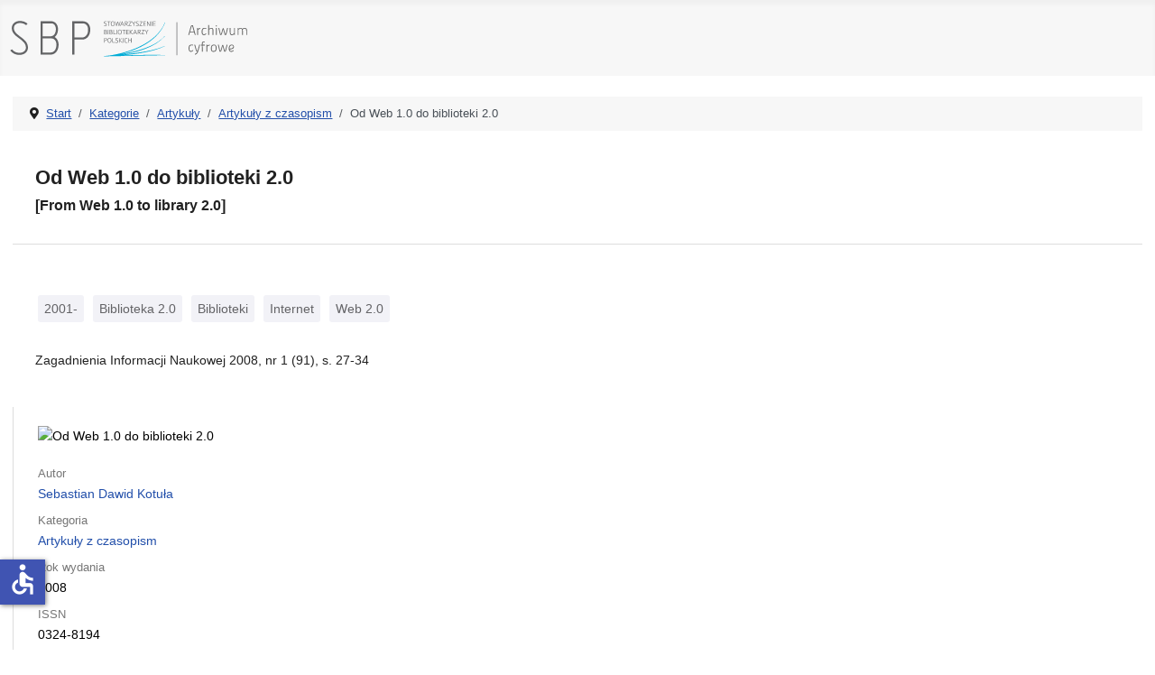

--- FILE ---
content_type: text/html; charset=utf-8
request_url: https://ac.sbp.pl/index.php/kategorie/artykuly/artykuly-z-czasopism/od-web-1-0-do-biblioteki-2-0
body_size: 4201
content:
<!DOCTYPE html>
<html lang="pl-pl" dir="ltr">
<head>
    <meta charset="utf-8">
	<meta name="author" content="JM">
	<meta name="viewport" content="width=device-width, initial-scale=1">
	<meta name="generator" content="Joomla! - Open Source Content Management">
	<title>Kategorie - Artykuły z czasopism - Od Web 1.0 do biblioteki 2.0</title>
	<link href="/media/system/images/joomla-favicon.svg" rel="icon" type="image/svg+xml">
	<link href="/media/system/images/favicon.ico" rel="alternate icon" type="image/vnd.microsoft.icon">
	<link href="/media/system/images/joomla-favicon-pinned.svg" rel="mask-icon" color="#000">

    <link href="/media/system/css/joomla-fontawesome.min.css?5114e59049555eed39be3e7bc5fb03d9" rel="lazy-stylesheet" /><noscript><link href="/media/system/css/joomla-fontawesome.min.css?5114e59049555eed39be3e7bc5fb03d9" rel="stylesheet" /></noscript>
	<link href="/media/templates/site/cassiopeia/css/template.min.css?5114e59049555eed39be3e7bc5fb03d9" rel="stylesheet" />
	<link href="/media/templates/site/cassiopeia/css/global/colors_standard.min.css?5114e59049555eed39be3e7bc5fb03d9" rel="stylesheet" />
	<link href="/media/templates/site/cassiopeia/css/vendor/joomla-custom-elements/joomla-alert.min.css?0.2.0" rel="stylesheet" />
	<link href="/media/templates/site/cassiopeia/css/user.css?5114e59049555eed39be3e7bc5fb03d9" rel="stylesheet" />
	<link href="/components/com_abook/assets/css/style.css" rel="stylesheet" />
	<style>:root {
		--hue: 214;
		--template-bg-light: #f0f4fb;
		--template-text-dark: #495057;
		--template-text-light: #ffffff;
		--template-link-color: var(--link-color);
		--template-special-color: #001B4C;
		
	}</style>

    <script src="/media/mod_menu/js/menu-es5.min.js?5114e59049555eed39be3e7bc5fb03d9" nomodule defer></script>
	<script type="application/json" class="joomla-script-options new">{"joomla.jtext":{"ERROR":"B\u0142\u0105d","MESSAGE":"Wiadomo\u015b\u0107","NOTICE":"Uwaga","WARNING":"Ostrze\u017cenie","JCLOSE":"Zamknij","JOK":"OK","JOPEN":"Otw\u00f3rz","JLIB_FORM_CONTAINS_INVALID_FIELDS":"Nie mo\u017cna przes\u0142a\u0107 formularza, poniewa\u017c brakuje w nim wymaganych danych. <br> Popraw zaznaczone pola i spr\u00f3buj ponownie.","JLIB_FORM_FIELD_REQUIRED_VALUE":"Wype\u0142nij to pole","JLIB_FORM_FIELD_REQUIRED_CHECK":"Musi by\u0107 wybrana jedna z opcji","JLIB_FORM_FIELD_INVALID_VALUE":"Ta warto\u015b\u0107 jest nieprawid\u0142owa"},"system.paths":{"root":"","rootFull":"https:\/\/ac.sbp.pl\/","base":"","baseFull":"https:\/\/ac.sbp.pl\/"},"csrf.token":"73e8683d83fc985e7808bf280005de3a","system.keepalive":{"interval":840000,"uri":"\/index.php\/component\/ajax\/?format=json"},"accessibility-options":{"labels":{"menuTitle":"Ustawienia dost\u0119pno\u015bci","increaseText":"Zwi\u0119ksz rozmiar tekstu","decreaseText":"Zmniejsz rozmiar tekstu","increaseTextSpacing":"Zwi\u0119ksz odst\u0119py w tek\u015bcie","decreaseTextSpacing":"Zmniejsz odst\u0119py w tek\u015bcie","invertColors":"Odwr\u00f3\u0107 kolory","grayHues":"Szare odcienie","underlineLinks":"Podkre\u015blaj \u0142\u0105cza","bigCursor":"Du\u017cy kursor","readingGuide":"Przewodnik czytania","textToSpeech":"Tekst na mow\u0119","speechToText":"Mowa na tekst","resetTitle":"Wyczy\u015b\u0107","closeTitle":"Zamknij"},"icon":{"position":{"left":{"size":"0","units":"px"}},"useEmojis":false},"hotkeys":{"enabled":true,"helpTitles":true},"textToSpeechLang":["pl-PL"],"speechToTextLang":["pl-PL"]}}</script>
	<script src="/media/system/js/core.min.js?37ffe4186289eba9c5df81bea44080aff77b9684"></script>
	<script src="/media/templates/site/cassiopeia/js/template.min.js?5114e59049555eed39be3e7bc5fb03d9" defer></script>
	<script src="/media/system/js/keepalive-es5.min.js?4eac3f5b0c42a860f0f438ed1bea8b0bdddb3804" defer nomodule></script>
	<script src="/media/system/js/messages-es5.min.js?c29829fd2432533d05b15b771f86c6637708bd9d" nomodule defer></script>
	<script src="/media/system/js/fields/validate.min.js?16f3d8b4bad90666d11636743950e1c4fade735f" defer></script>
	<script src="/media/system/js/keepalive.min.js?9f10654c2f49ca104ca0449def6eec3f06bd19c0" type="module"></script>
	<script src="/media/system/js/messages.min.js?7f7aa28ac8e8d42145850e8b45b3bc82ff9a6411" type="module"></script>
	<script src="/media/vendor/accessibility/js/accessibility.min.js?3.0.17" defer></script>
	<script type="application/ld+json">{"@context":"https:\/\/schema.org","@type":"BreadcrumbList","itemListElement":[{"@type":"ListItem","position":1,"item":{"@id":"https:\/\/ac.sbp.pl\/index.php","name":"Start"}},{"@type":"ListItem","position":2,"item":{"@id":"https:\/\/ac.sbp.pl\/index.php\/kategorie","name":"Kategorie"}},{"@type":"ListItem","position":3,"item":{"@id":"https:\/\/ac.sbp.pl\/index.php\/kategorie\/artykuly","name":"Artykuły"}},{"@type":"ListItem","position":4,"item":{"@id":"https:\/\/ac.sbp.pl\/index.php\/kategorie\/artykuly\/artykuly-z-czasopism","name":"Artykuły z czasopism"}},{"@type":"ListItem","position":5,"item":{"name":"Od Web 1.0 do biblioteki 2.0"}}]}</script>
	<script type="module">window.addEventListener("load", function() {new Accessibility(Joomla.getOptions("accessibility-options") || {});});</script>

</head>

<body class="site com_abook wrapper-static view-book no-layout no-task itemid-104 has-sidebar-right">
    <header class="header container-header full-width">

        
        
                    <div class="grid-child">
                <div class="navbar-brand">
                    <a class="brand-logo" href="/">
                        <img loading="eager" decoding="async" src="https://ac.sbp.pl/images/sbp_ac.svg" alt="Stowarzyszenie Bibliotekarzy Polskich - Archiwum cyfrowe" width="335" height="60">                    </a>
                                    </div>
            </div>
        
            </header>

    <div class="site-grid">
        
        
        
        
        <div class="grid-child container-component">
            <nav class="mod-breadcrumbs__wrapper" aria-label="Breadcrumbs">
    <ol class="mod-breadcrumbs breadcrumb px-3 py-2">
                    <li class="mod-breadcrumbs__divider float-start">
                <span class="divider icon-location icon-fw" aria-hidden="true"></span>
            </li>
        
        <li class="mod-breadcrumbs__item breadcrumb-item"><a href="/index.php" class="pathway"><span>Start</span></a></li><li class="mod-breadcrumbs__item breadcrumb-item"><a href="/index.php/kategorie" class="pathway"><span>Kategorie</span></a></li><li class="mod-breadcrumbs__item breadcrumb-item"><a href="/index.php/kategorie/artykuly" class="pathway"><span>Artykuły</span></a></li><li class="mod-breadcrumbs__item breadcrumb-item"><a href="/index.php/kategorie/artykuly/artykuly-z-czasopism" class="pathway"><span>Artykuły z czasopism</span></a></li><li class="mod-breadcrumbs__item breadcrumb-item active"><span>Od Web 1.0 do biblioteki 2.0</span></li>    </ol>
    </nav>

            
            <div id="system-message-container" aria-live="polite"></div>

            <main>
            
<div class="com-content-article item-page" itemscope="" itemtype="https://schema.org/Article">

<div class="container">
  <div class="row">
    <div class="col-sm-12 all">

	<meta itemprop="inLanguage" content="pl-PL">
	
		<div class="page-header">
		<h1 class="book_title" itemprop="headline">Od Web 1.0 do biblioteki 2.0</h1>
		<h2 class="book_title">[From Web 1.0 to library 2.0]</h2>
		</div>
		
	</div>
  </div>

  <div class="row">
    <div class="col-sm-9 main">

			        	<div class="row-fluid">
                	<div class="tags">
																					<span class="tag-1444 tag-list0">
					<a href="/index.php/indeks-przedmiotowy/2001-" class="label btn-info">
						2001-					</a>
				</span>
																								<span class="tag-123 tag-list1">
					<a href="/index.php/indeks-przedmiotowy/biblioteka-2-0" class="label btn-info">
						Biblioteka 2.0					</a>
				</span>
																								<span class="tag-129 tag-list2">
					<a href="/index.php/indeks-przedmiotowy/biblioteki" class="label btn-info">
						Biblioteki					</a>
				</span>
																								<span class="tag-486 tag-list3">
					<a href="/index.php/indeks-przedmiotowy/internet" class="label btn-info">
						Internet					</a>
				</span>
																								<span class="tag-1299 tag-list4">
					<a href="/index.php/indeks-przedmiotowy/web-2-0" class="label btn-info">
						Web 2.0					</a>
				</span>
					
</div>
		</div>
        
			<div itemprop="articleBody" class="com-content-article__body">
			<p>Zagadnienia Informacji Naukowej 2008, nr 1 (91), s. 27-34</p>		</div>
	
		
	</div>

    <div class="col-sm-3 details">

	<div class="item-image">

												<div class="book-banner-img">
                        <img width="350" height="" class="sbp-img-responsive ramka" alt="Od Web 1.0 do biblioteki 2.0" title="Od Web 1.0 do biblioteki 2.0" src="http://www.bbc.uw.edu.pl/image/edition/418" alt="Okładka Od Web 1.0 do biblioteki 2.0" />                        </div>
						
	</div>
	
	<div class="article-info text-muted">
	
											<dd class="createdby" itemprop="author" itemscope="" itemtype="https://schema.org/Person"><div class="label">Autor</div><div class="value">
						<a itemprop="url" href="/index.php/autorzy/kotula-sebastian-dawid">Sebastian Dawid Kotuła</a>                        		</div>
					
											<dd class="category-name">
								
							<div class="label">
								Kategoria							</div>
							<div class="value"><a href="/index.php/kategorie/artykuly/artykuly-z-czasopism" itemprop="genre">Artykuły z czasopism</a></div>
							        
                    		
						</dd>

			        			        						<dd class="data">
							<div class="label">Rok wydania</div>
							<div class="value">2008</div>
						</dd>
			        			        											<dd class="data">
							<div class="label">ISSN</div>
							<div class="value">0324-8194</div>
						</dd>
			        											<dd class="data">
							<div class="label">Język</div>
							<div class="value">polski</div>
						</dd>
                     	
	</div>
	
	<div class="com-content-article__links content-links text-muted">
		<div class="com-content-article__links content-list">
			        			        <div class="com-content-article__link content-links-a">
			        <a class="btn link btn-block" href="http://pliki.sbp.pl/ac/297_zin2008nr1.pdf#page=28" target="_blank" rel="nofollow noopener noreferrer">Pobierz publikację</a></li>
			        </div>
								        			        			</div>
	</div>
					
</div>
            </main>
            
        </div>

                <div class="grid-child container-sidebar-right">
            <div class="sidebar-right card ">
        <div class="card-body">
                <ul class="mod-menu mod-list nav ">
<li class="nav-item item-101 default"><a href="/index.php" >Start</a></li><li class="nav-item item-102"><a href="/index.php/wyszukiwanie" >Wyszukiwanie</a></li><li class="nav-item item-103"><a href="/index.php/autorzy" >Autorzy</a></li><li class="nav-item item-104 current active"><a href="/index.php/kategorie" aria-current="location">Kategorie</a></li><li class="nav-item item-105"><a href="/index.php/indeks-przedmiotowy" >Indeks przedmiotowy</a></li></ul>
    </div>
</div>

        </div>
        
        
            </div>

        <footer class="container-footer footer full-width">
        <div class="grid-child">
            
<div id="mod-custom16" class="mod-custom custom">
    <div class="container">
<div class="row">
<div class="col-sm-10 main">
<p>Projekt "Rozbudowa i podniesienie jakości dostępu do zasobów naukowych Archiwum Cyfrowego Wydawnictwa SBP" uzyskał dofinansowanie Ministra Edukacji i Nauki w ramach programu Społeczna Odpowiedzialność Nauki na podstawie umowy nr SONP/SN/512254/2021; kwota dofinansowania 102 000,00 zł; całkowita wartość projektu 116 600,00 zł.</p>
</div>
<div class="col-sm-2 logo"><img src="/images/pl.png" alt="Rzeczypospolita Polska" /></div>
</div>
<hr />
<div class="row">
<div class="col-sm-10 main">
<p>Digitalizacja czasopism: "Bibliotekarz" (z lat 1945-1960) oraz "Poradnik Bibliotekarza" (z lat 1949-1965) została w 2018 r. dofinansowana ze środków Ministra Kultury i Dziedzictwa Narodowego.</p>
</div>
<div class="col-sm-2 logo"><img src="/images/mkidzn.svg" alt="Ministerstwo Kultury i Dziedzictwa Narodowego" /></div>
</div>
<hr />
<div class="row">
<div class="col-sm-8 main">
<p>Dofinansowano ze środków Programu Dziedzictwo Cyfrowe, zarządzanego przez Narodowy Instytut Audiowizualny.</p>
</div>
<div class="col-sm-2 logo"><img src="/images/nia.svg" alt="Narodowy Instytut Audiowizualny" /></div>
<div class="col-sm-2 logo"><img src="/images/dc.svg" alt="Dziedzictwo cyfrowe" /></div>
</div>
</div></div>

        </div>
    </footer>
    
            <a href="#top" id="back-top" class="back-to-top-link" aria-label="Początek strony">
            <span class="icon-arrow-up icon-fw" aria-hidden="true"></span>
        </a>
    
    
</body>
</html>


--- FILE ---
content_type: image/svg+xml
request_url: https://ac.sbp.pl/images/sbp_ac.svg
body_size: 8274
content:
<?xml version="1.0" encoding="utf-8"?>
<!-- Generator: Adobe Illustrator 16.0.0, SVG Export Plug-In . SVG Version: 6.00 Build 0)  -->
<!DOCTYPE svg PUBLIC "-//W3C//DTD SVG 1.1//EN" "http://www.w3.org/Graphics/SVG/1.1/DTD/svg11.dtd">
<svg version="1.1" id="_x3C_warstwa_x3E_" xmlns="http://www.w3.org/2000/svg" xmlns:xlink="http://www.w3.org/1999/xlink" x="0px"
	 y="0px" width="478.197px" height="85.667px" viewBox="0 0 478.197 85.667" enable-background="new 0 0 478.197 85.667"
	 xml:space="preserve">
<g>
	<path fill="#636466" d="M78.381,29.01c0,5.493-2.588,11.296-8.474,11.296H57.589V19.832h13.572
		C75.32,19.832,78.381,23.52,78.381,29.01 M57.589,43.666h13.809c3.765,0,7.843,3.063,7.843,9.965c0,7.138-3.685,12.32-9.179,12.32
		H57.589V43.666z M81.742,28.932c0-7.061-4.462-12.461-10.58-12.461H54.151v52.84h15.911c7.77,0,12.621-7.131,12.621-15.524
		c0-4.312-1.565-9.726-6.264-12.307C80.179,38.423,81.742,34.421,81.742,28.932"/>
	<path fill="#636466" d="M21.63,16.01c-7.911,0-13.023,4.809-13.023,11.362c0,14.763,22.365,17.174,22.365,30.881
		c0,4.222-3.54,8.209-10.321,8.209c-4.747,0-8.967-1.809-11.669-5.571l-2.859,1.655c3.161,4.742,8.802,7.225,14.528,7.225
		c7.985,0,13.55-5.039,13.55-11.518c0-15.741-22.366-18.527-22.366-30.881c0-5.723,5.049-8.058,9.795-8.058
		c3.767,0,7.157,1.202,9.642,3.39l2.328-2.26C30.972,18.113,26.98,16.01,21.63,16.01"/>
	<path fill="#636466" d="M129.348,29.949c0,8.002-4.473,12.162-9.18,12.162h-12.477V19.832h13.022
		C126.363,19.832,129.348,23.911,129.348,29.949 M132.786,29.949c0-8.393-4.854-13.481-12.071-13.481h-16.46v52.84h3.438V45.473
		h12.477C126.286,45.473,132.786,40.306,132.786,29.949"/>
	<path fill="#00ACD6" d="M228.58,69.565l-44.521,0.836c22.473-1.97,50.394-6.063,66.688-14.544l-0.159-0.32
		c-15.618,7.442-43.692,11.416-66.51,13.498c22.123-3.455,50.536-10.459,66.8-28.943l-0.271-0.237
		c-14.877,16.725-44.861,24.617-68.885,28.334c26.205-6.514,58.071-20.414,69.775-49.998l-0.334-0.132
		c-15.049,36.549-64.078,48.571-84.461,52.046c-4.64,0.788-12.115,1.46-12.189,1.467l0.019,0.358h7.93l88.852-1.677v-0.354
		L228.58,69.565z"/>
	<g>
		<polygon fill="#636466" points="168.55,43.042 167.77,43.042 167.77,50.419 171.941,50.419 171.941,49.71 168.55,49.71 		"/>
		<path fill="#636466" d="M163.229,42.931c-2.031,0-3.061,1.291-3.061,3.83c0,2.546,1.024,3.838,3.051,3.838
			c1.998,0,3.016-1.292,3.016-3.838C166.232,44.222,165.223,42.931,163.229,42.931z M163.219,49.917
			c-1.515,0-2.246-1.033-2.246-3.156c0-1.01,0.152-1.774,0.463-2.28c0.357-0.584,0.939-0.866,1.783-0.866
			c0.831,0,1.412,0.282,1.77,0.864c0.296,0.495,0.441,1.265,0.441,2.282c0,1.007-0.146,1.77-0.441,2.27
			C164.631,49.626,164.05,49.917,163.219,49.917z"/>
		<path fill="#636466" d="M174.816,46.169c-0.5-0.17-0.858-0.332-1.062-0.483c-0.278-0.218-0.416-0.485-0.416-0.825
			c0-0.838,0.523-1.246,1.607-1.246c0.436,0,0.929,0.116,1.464,0.348l0.121,0.06l0.309-0.722l-0.137-0.05
			c-0.612-0.21-1.183-0.317-1.689-0.317c-1.642,0-2.478,0.652-2.478,1.93c0,0.594,0.216,1.068,0.641,1.412
			c0.271,0.225,0.714,0.438,1.353,0.664c0.562,0.191,0.976,0.378,1.193,0.546c0.334,0.261,0.498,0.591,0.498,1.017
			c0,0.518-0.191,0.89-0.568,1.133c-0.553,0.355-1.387,0.443-2.732-0.063l-0.127-0.047l-0.311,0.726l0.156,0.043
			c0.778,0.209,1.379,0.313,1.836,0.313c1.688,0,2.543-0.714,2.543-2.124c0-0.672-0.242-1.206-0.722-1.59
			C176.007,46.65,175.508,46.408,174.816,46.169z"/>
		<path fill="#636466" d="M156.684,43.042h-1.974v7.377h0.781v-3.104h1.31c1.535,0,2.316-0.729,2.316-2.166
			C159.117,43.75,158.295,43.042,156.684,43.042z M158.314,45.148c0,0.563-0.131,0.965-0.395,1.182
			c-0.229,0.201-0.636,0.305-1.206,0.305h-1.225v-2.91h1.169c0.571,0,0.991,0.1,1.241,0.289
			C158.177,44.229,158.314,44.61,158.314,45.148z"/>
		<polygon fill="#636466" points="197.093,46.272 193.723,46.272 193.723,43.042 192.943,43.042 192.943,50.419 193.723,50.419 
			193.723,46.962 197.093,46.962 197.093,50.419 197.875,50.419 197.875,43.042 197.093,43.042 		"/>
		<rect x="184.584" y="43.04" fill="#636466" width="0.781" height="7.379"/>
		<path fill="#636466" d="M191.271,49.569c-2.424,0.968-3.701-0.026-3.701-2.839c0-2.1,0.728-3.115,2.219-3.115
			c0.478,0,0.951,0.098,1.404,0.295l0.13,0.053l0.309-0.721l-0.144-0.047c-0.525-0.174-1.098-0.263-1.699-0.263
			c-2.004,0-3.02,1.283-3.02,3.811c0,2.559,0.996,3.857,2.951,3.857c0.622,0,1.245-0.104,1.848-0.313l0.138-0.05l-0.308-0.721
			L191.271,49.569z"/>
		<polygon fill="#636466" points="183.575,43.042 182.604,43.082 179.422,46.203 179.422,43.042 178.641,43.042 178.641,50.419 
			179.422,50.419 179.422,47.082 182.893,50.419 183.9,50.419 179.967,46.562 		"/>
		<polygon fill="#636466" points="218.246,29.863 213.936,29.863 213.936,30.553 217.639,30.553 213.539,36.697 213.864,37.243 
			218.491,37.243 218.491,36.551 214.459,36.551 218.57,30.407 		"/>
		<path fill="#636466" d="M212.45,31.834c0-0.688-0.246-1.21-0.729-1.552c-0.396-0.278-0.934-0.419-1.596-0.419h-2.135v7.38h0.774
			v-3.291l0.721-0.051l2.555,3.342h0.886l-2.478-3.304C211.773,33.859,212.45,33.151,212.45,31.834z M210.193,33.276h-1.424v-2.733
			h1.416c0.998,0,1.465,0.409,1.465,1.291C211.65,32.816,211.189,33.276,210.193,33.276z"/>
		<polygon fill="#636466" points="223.982,29.928 221.955,33.203 219.707,29.863 218.885,29.863 221.546,33.954 221.546,37.243 
			222.329,37.243 222.305,33.98 224.85,29.863 		"/>
		<polygon fill="#636466" points="169.385,29.863 169.385,37.243 173.559,37.243 173.559,36.531 170.164,36.531 170.164,29.863 		
			"/>
		<polygon fill="#636466" points="193.659,30.543 193.659,29.863 189.604,29.863 189.604,37.243 193.756,37.243 193.756,36.562 
			190.385,36.562 190.385,33.773 193.43,33.773 193.43,33.09 190.385,33.09 190.385,30.543 		"/>
		<rect x="174.348" y="29.863" fill="#636466" width="0.782" height="7.38"/>
		<path fill="#636466" d="M182.598,33.577c0-2.538-1.013-3.825-3.007-3.825c-2.026,0-3.058,1.287-3.058,3.825
			c0,2.548,1.026,3.842,3.049,3.842C181.585,37.419,182.598,36.125,182.598,33.577z M179.582,30.435
			c0.835,0,1.413,0.282,1.772,0.863c0.289,0.502,0.442,1.269,0.442,2.279c0,1.003-0.153,1.765-0.442,2.272
			c-0.359,0.596-0.938,0.886-1.772,0.886c-1.515,0-2.245-1.029-2.245-3.158c0-1.01,0.153-1.777,0.464-2.276
			C178.158,30.717,178.739,30.435,179.582,30.435z"/>
		<path fill="#636466" d="M158.123,33.354c0.591-0.339,0.891-0.856,0.891-1.541c0-0.761-0.244-1.297-0.729-1.601
			c-0.382-0.236-0.966-0.35-1.798-0.35h-1.774v7.38h2.139c0.771,0,1.361-0.138,1.756-0.411c0.488-0.341,0.74-0.917,0.74-1.716
			C159.346,34.245,158.934,33.654,158.123,33.354z M158.012,34.027c0.352,0.201,0.521,0.562,0.521,1.089
			c0,0.587-0.151,0.988-0.452,1.195c-0.259,0.167-0.69,0.25-1.301,0.25h-1.289v-2.778h1.168
			C157.271,33.783,157.727,33.866,158.012,34.027z M155.491,33.113v-2.57h0.994c0.647,0,1.095,0.074,1.315,0.221
			c0.275,0.169,0.412,0.524,0.412,1.059c0,0.869-0.518,1.291-1.573,1.291h-1.148V33.113z"/>
		<polygon fill="#636466" points="200.174,29.863 199.2,29.902 196.018,33.025 196.018,29.863 195.242,29.863 195.242,37.243 
			196.018,37.243 196.018,33.901 199.484,37.243 200.503,37.243 196.561,33.382 		"/>
		<polygon fill="#636466" points="188.473,29.863 183.344,29.863 183.344,30.553 185.521,30.553 185.521,37.243 186.298,37.243 
			186.298,30.553 188.473,30.553 		"/>
		<path fill="#636466" d="M203.498,29.948l-2.963,7.295l0.845-0.087l0.751-2.146l2.993-0.089l0.951,2.32h0.769l-2.875-7.38
			L203.498,29.948z M204.927,34.357h-2.44l1.275-3.225L204.927,34.357z"/>
		<path fill="#636466" d="M166.678,33.354c0.594-0.339,0.891-0.856,0.891-1.541c0-0.763-0.24-1.299-0.729-1.601
			c-0.375-0.236-0.96-0.35-1.795-0.35h-1.775v7.38h2.137c0.771,0,1.361-0.138,1.76-0.411c0.49-0.341,0.744-0.917,0.744-1.716
			C167.904,34.245,167.492,33.654,166.678,33.354z M164.045,33.783h1.169c0.613,0,1.064,0.083,1.353,0.244
			c0.352,0.201,0.525,0.562,0.525,1.089c0,0.587-0.152,0.988-0.459,1.195c-0.248,0.167-0.688,0.25-1.298,0.25h-1.29V33.783
			L164.045,33.783z M165.193,33.113h-1.147v-2.57h0.997c0.648,0,1.093,0.074,1.32,0.221c0.271,0.169,0.406,0.524,0.406,1.059
			C166.77,32.691,166.253,33.113,165.193,33.113z"/>
		<rect x="160.698" y="29.863" fill="#636466" width="0.778" height="7.38"/>
		<polygon fill="#636466" points="232.827,23.38 232.827,20.592 235.873,20.592 235.873,19.909 232.827,19.909 232.827,17.363 
			236.1,17.363 236.1,16.682 232.045,16.682 232.045,24.062 236.199,24.062 236.199,23.38 		"/>
		<polygon fill="#636466" points="193.413,24.062 198.041,24.062 198.041,23.37 194.008,23.37 198.119,17.229 197.795,16.682 
			193.48,16.682 193.48,17.372 197.188,17.372 193.089,23.518 		"/>
		<polygon fill="#636466" points="221.018,23.38 217.648,23.38 217.648,20.592 220.689,20.592 220.689,19.909 217.648,19.909 
			217.648,17.363 220.921,17.363 220.921,16.682 216.867,16.682 216.867,24.062 221.018,24.062 		"/>
		<polygon fill="#636466" points="210.822,24.062 215.45,24.062 215.45,23.37 211.416,23.37 215.525,17.229 215.202,16.682 
			210.895,16.682 210.895,17.372 214.596,17.372 210.496,23.518 		"/>
		<polygon fill="#636466" points="201.093,24.062 201.875,24.062 201.855,20.799 204.398,16.682 203.532,16.748 201.501,20.025 
			199.256,16.682 198.432,16.682 201.093,20.773 		"/>
		<path fill="#636466" d="M188.32,20.769l0.719-0.046l2.551,3.339h0.89l-2.48-3.303c1.329-0.08,2.003-0.787,2.003-2.104
			c0-0.693-0.246-1.213-0.729-1.552c-0.396-0.278-0.933-0.421-1.592-0.421h-2.138v7.38h0.777V20.769z M191.195,18.654
			c0,0.971-0.475,1.443-1.45,1.443h-1.425v-2.734h1.41C190.717,17.363,191.195,17.782,191.195,18.654z"/>
		<polygon fill="#636466" points="226.932,22.831 223.32,16.682 222.503,16.682 222.503,24.062 223.216,24.062 223.216,17.911 
			226.848,24.062 227.688,24.062 227.688,16.682 226.932,16.682 		"/>
		<path fill="#636466" d="M158.859,22.111c0-0.67-0.239-1.201-0.719-1.586c-0.291-0.238-0.774-0.473-1.48-0.718
			c-0.506-0.169-0.858-0.332-1.057-0.483c-0.287-0.219-0.424-0.487-0.424-0.824c0-0.84,0.527-1.249,1.61-1.249
			c0.435,0,0.928,0.119,1.46,0.35l0.124,0.057l0.313-0.721l-0.139-0.051c-0.619-0.209-1.187-0.315-1.693-0.315
			c-1.645,0-2.479,0.65-2.479,1.93c0,0.589,0.219,1.064,0.645,1.409c0.272,0.226,0.725,0.449,1.351,0.665
			c0.578,0.199,0.979,0.382,1.188,0.546c0.334,0.259,0.5,0.589,0.5,1.014c0,0.518-0.185,0.891-0.563,1.136
			c-0.564,0.358-1.373,0.447-2.732-0.064l-0.125-0.046l-0.313,0.725l0.155,0.043c0.781,0.208,1.385,0.313,1.838,0.313
			C158.006,24.239,158.859,23.524,158.859,22.111z"/>
		<rect x="229.479" y="16.682" fill="#636466" width="0.777" height="7.381"/>
		<path fill="#636466" d="M168.354,24.239c2.004,0,3.021-1.294,3.021-3.841c0-2.54-1.01-3.828-3.007-3.828
			c-2.027,0-3.062,1.288-3.062,3.828C165.307,22.945,166.334,24.239,168.354,24.239z M168.354,23.556
			c-1.508,0-2.242-1.03-2.242-3.157c0-1.011,0.154-1.78,0.463-2.278c0.361-0.584,0.939-0.869,1.779-0.869
			c0.838,0,1.418,0.285,1.776,0.867c0.292,0.496,0.439,1.263,0.439,2.28c0,1.007-0.147,1.771-0.439,2.269
			C169.771,23.267,169.189,23.556,168.354,23.556z"/>
		<polygon fill="#636466" points="161.873,24.062 162.648,24.062 162.648,17.372 164.826,17.372 164.826,16.682 159.701,16.682 
			159.701,17.372 161.873,17.372 		"/>
		<path fill="#636466" d="M180.93,23.977l0.75-2.145l2.993-0.091l0.952,2.32h0.77l-2.877-7.38l-0.471,0.086l-2.962,7.294
			L180.93,23.977z M182.037,21.175l1.274-3.224l1.162,3.224H182.037z"/>
		<path fill="#636466" d="M209.456,22.111c0-0.67-0.246-1.205-0.727-1.586c-0.287-0.238-0.771-0.473-1.479-0.718
			c-0.5-0.169-0.859-0.332-1.06-0.484c-0.286-0.218-0.418-0.483-0.418-0.823c0-0.84,0.525-1.249,1.606-1.249
			c0.435,0,0.929,0.119,1.459,0.35l0.129,0.057l0.312-0.721l-0.141-0.051c-0.617-0.209-1.188-0.315-1.691-0.315
			c-1.646,0-2.477,0.65-2.477,1.93c0,0.589,0.213,1.066,0.641,1.409c0.271,0.226,0.728,0.449,1.352,0.665
			c0.577,0.197,0.978,0.382,1.193,0.546c0.333,0.257,0.492,0.586,0.492,1.014c0,0.521-0.184,0.893-0.563,1.136
			c-0.557,0.357-1.379,0.443-2.734-0.064l-0.123-0.046l-0.313,0.725l0.155,0.043c0.782,0.208,1.385,0.313,1.837,0.313
			C208.598,24.239,209.456,23.524,209.456,22.111z"/>
		<polygon fill="#636466" points="174.66,23.96 176.27,18.41 177.979,24.062 178.611,24.062 180.617,16.682 179.838,16.784 
			178.268,22.698 176.563,16.977 175.902,17.076 174.298,22.68 172.617,16.682 171.912,16.682 173.98,24.062 		"/>
	</g>
</g>
<line fill="none" stroke="#636466" stroke-miterlimit="10" x1="269.867" y1="18.059" x2="269.867" y2="70.292"/>
<g>
	<path fill="#636362" d="M291.609,25.086c0.088-0.308,0.19-0.598,0.309-0.869c0.117-0.271,0.278-0.506,0.483-0.704
		c0.205-0.198,0.455-0.352,0.748-0.462s0.66-0.158,1.101-0.143h0.968l4.399,15.334h-1.363l-1.343-4.202h-6.468l-1.188,4.202h-1.364
		L291.609,25.086z M290.773,32.764h5.853l-2.442-8.624c-0.455,0.03-0.767,0.162-0.935,0.396c-0.169,0.235-0.29,0.514-0.363,0.836
		L290.773,32.764z"/>
	<path fill="#636362" d="M301.906,27.242h1.319v1.562c0.353-0.249,0.733-0.491,1.145-0.726c0.352-0.205,0.759-0.403,1.221-0.594
		s0.957-0.345,1.485-0.462v1.342c-0.499,0.118-0.976,0.268-1.431,0.451c-0.454,0.183-0.865,0.363-1.231,0.539
		c-0.426,0.206-0.822,0.426-1.188,0.66l0.044,8.228h-1.319L301.906,27.242z"/>
	<path fill="#636362" d="M313.586,27.044c0.265,0,0.551,0.015,0.858,0.044s0.594,0.059,0.858,0.088
		c0.308,0.044,0.623,0.081,0.945,0.11l-0.065,1.166c-0.309-0.029-0.602-0.066-0.88-0.11c-0.25-0.029-0.514-0.055-0.792-0.077
		c-0.279-0.022-0.521-0.033-0.727-0.033c-0.646,0-1.177,0.099-1.595,0.296c-0.418,0.198-0.759,0.487-1.023,0.867
		c-0.264,0.38-0.454,0.845-0.571,1.394c-0.118,0.548-0.191,1.174-0.221,1.876c-0.015,0.542,0,1.08,0.044,1.613
		c0.044,0.534,0.15,1.017,0.319,1.449s0.414,0.783,0.737,1.053c0.322,0.271,0.748,0.406,1.275,0.406c0.396,0,0.777-0.09,1.145-0.271
		c0.366-0.181,0.696-0.388,0.99-0.619c0.337-0.261,0.652-0.565,0.945-0.913l0.595,1.012c-0.265,0.396-0.587,0.741-0.969,1.034
		c-0.322,0.264-0.723,0.502-1.198,0.715c-0.478,0.212-1.038,0.319-1.684,0.319c-0.719,0-1.313-0.173-1.782-0.517
		c-0.469-0.345-0.836-0.795-1.1-1.353c-0.264-0.557-0.443-1.188-0.539-1.892s-0.129-1.422-0.099-2.156
		c0.044-0.88,0.15-1.664,0.318-2.354c0.169-0.689,0.433-1.265,0.792-1.727c0.359-0.462,0.817-0.814,1.375-1.056
		S312.78,27.044,313.586,27.044z"/>
	<path fill="#636362" d="M319.373,38.242V22.358h1.298v6.248c0.366-0.278,0.748-0.535,1.144-0.77
		c0.337-0.206,0.727-0.389,1.166-0.55c0.44-0.161,0.895-0.242,1.364-0.242c0.704,0,1.272,0.103,1.705,0.308
		c0.433,0.206,0.77,0.532,1.012,0.979c0.242,0.448,0.407,1.016,0.495,1.705c0.088,0.689,0.132,1.518,0.132,2.486v5.72h-1.32v-5.698
		c0-0.748-0.019-1.393-0.055-1.936c-0.037-0.542-0.128-0.99-0.274-1.342c-0.147-0.352-0.374-0.612-0.683-0.781
		c-0.308-0.168-0.726-0.253-1.254-0.253c-0.382,0-0.77,0.091-1.166,0.275c-0.396,0.184-0.763,0.385-1.1,0.605
		c-0.396,0.264-0.785,0.558-1.166,0.88v8.25H319.373z"/>
	<path fill="#636362" d="M331.582,22.886h1.32v1.65h-1.32V22.886z M331.582,27.242h1.32v11h-1.32V27.242z"/>
	<path fill="#636362" d="M336.84,27.242l2.376,9.812c0.161,0,0.315-0.113,0.462-0.341s0.301-0.605,0.462-1.133l1.914-6.864
		c0.117-0.411,0.261-0.715,0.43-0.913c0.168-0.198,0.362-0.312,0.583-0.341h0.726l2.662,9.592c0.396-0.132,0.66-0.521,0.792-1.166
		l2.09-8.646h1.342l-2.002,8.118c-0.088,0.396-0.187,0.773-0.297,1.133s-0.242,0.671-0.396,0.935
		c-0.154,0.264-0.334,0.47-0.539,0.616c-0.206,0.147-0.448,0.213-0.727,0.198h-1.188l-2.464-9.064l-1.606,6.028
		c-0.088,0.426-0.188,0.822-0.297,1.188c-0.11,0.367-0.246,0.69-0.407,0.968c-0.161,0.279-0.352,0.495-0.572,0.649
		c-0.22,0.154-0.483,0.231-0.792,0.231h-1.166l-2.728-11H336.84z"/>
	<path fill="#636362" d="M361.634,27.242l0.044,11h-1.32l-0.021-1.452c-0.162,0.162-0.356,0.338-0.583,0.528
		c-0.228,0.19-0.492,0.371-0.792,0.539c-0.301,0.168-0.624,0.312-0.968,0.429c-0.346,0.117-0.708,0.176-1.09,0.176
		c-0.646,0-1.188-0.099-1.628-0.297c-0.439-0.198-0.792-0.517-1.056-0.957s-0.455-1.004-0.572-1.694
		c-0.117-0.689-0.176-1.532-0.176-2.53v-5.742h1.32v5.698c0,0.792,0.025,1.463,0.077,2.013c0.051,0.55,0.153,0.998,0.308,1.342
		s0.381,0.594,0.682,0.748c0.301,0.154,0.7,0.231,1.199,0.231c0.381,0,0.759-0.103,1.133-0.308s0.723-0.433,1.045-0.682
		c0.367-0.293,0.727-0.63,1.078-1.012v-8.03H361.634z"/>
	<path fill="#636362" d="M366.078,38.242l0.021-11h1.299l-0.044,1.276c0.337-0.264,0.688-0.506,1.056-0.726
		c0.308-0.19,0.649-0.363,1.022-0.517c0.374-0.154,0.752-0.231,1.134-0.231c0.748,0,1.349,0.14,1.804,0.418
		c0.454,0.279,0.807,0.616,1.056,1.012c0.426-0.337,0.946-0.656,1.563-0.957c0.616-0.3,1.327-0.451,2.134-0.451
		c0.704,0,1.298,0.099,1.782,0.297c0.483,0.198,0.872,0.517,1.166,0.957c0.293,0.44,0.506,1.005,0.638,1.694
		c0.132,0.689,0.198,1.525,0.198,2.508v5.72h-1.32v-5.654c0-0.763-0.029-1.419-0.088-1.969s-0.176-1.001-0.352-1.353
		c-0.177-0.352-0.426-0.612-0.748-0.781c-0.323-0.168-0.756-0.253-1.299-0.253c-0.381,0-0.759,0.073-1.133,0.22
		c-0.374,0.147-0.707,0.301-1.001,0.462c-0.352,0.206-0.689,0.433-1.012,0.682c0.073,0.25,0.14,0.616,0.198,1.1
		s0.088,1.093,0.088,1.826v5.72h-1.32v-5.676c0-0.763-0.025-1.419-0.077-1.969c-0.051-0.55-0.157-1.001-0.318-1.353
		c-0.162-0.352-0.393-0.608-0.693-0.77c-0.301-0.161-0.7-0.242-1.199-0.242c-0.381,0-0.767,0.081-1.154,0.242
		c-0.39,0.162-0.737,0.345-1.046,0.55c-0.381,0.234-0.733,0.491-1.056,0.77v8.448H366.078z"/>
	<path fill="#636362" d="M292.95,53.444c0.265,0,0.551,0.015,0.858,0.044s0.594,0.059,0.858,0.088
		c0.308,0.045,0.623,0.081,0.945,0.11l-0.065,1.166c-0.309-0.029-0.602-0.065-0.88-0.11c-0.25-0.029-0.514-0.055-0.792-0.076
		c-0.279-0.022-0.521-0.033-0.727-0.033c-0.646,0-1.177,0.099-1.595,0.296c-0.418,0.198-0.759,0.487-1.023,0.867
		c-0.264,0.38-0.454,0.845-0.571,1.394c-0.118,0.549-0.191,1.174-0.221,1.876c-0.015,0.542,0,1.079,0.044,1.613
		s0.15,1.017,0.319,1.448s0.414,0.783,0.737,1.054c0.322,0.271,0.748,0.405,1.275,0.405c0.396,0,0.777-0.09,1.145-0.271
		c0.366-0.181,0.696-0.387,0.99-0.619c0.337-0.261,0.652-0.564,0.945-0.912l0.595,1.012c-0.265,0.396-0.587,0.74-0.969,1.033
		c-0.322,0.265-0.723,0.503-1.198,0.715c-0.478,0.213-1.038,0.32-1.684,0.32c-0.719,0-1.313-0.174-1.782-0.518
		c-0.469-0.345-0.836-0.795-1.1-1.354c-0.264-0.557-0.443-1.188-0.539-1.892s-0.129-1.423-0.099-2.156
		c0.044-0.88,0.15-1.664,0.318-2.354c0.169-0.689,0.433-1.265,0.792-1.728c0.359-0.462,0.817-0.813,1.375-1.056
		S292.144,53.444,292.95,53.444z"/>
	<path fill="#636362" d="M298.715,53.642l2.53,8.866c0.103,0.278,0.264,0.487,0.483,0.627c0.221,0.14,0.44,0.245,0.66,0.319
		l2.882-9.813h1.343l-3.08,10.538h-0.022l-0.109,0.353c-0.206,0.659-0.422,1.224-0.649,1.693c-0.228,0.469-0.524,0.891-0.891,1.266
		c-0.367,0.373-0.818,0.726-1.354,1.055c-0.535,0.33-1.199,0.686-1.991,1.068l-0.286-1.32c0.587-0.323,1.086-0.609,1.496-0.858
		c0.411-0.249,0.76-0.51,1.045-0.78c0.286-0.272,0.524-0.565,0.716-0.881c0.19-0.315,0.366-0.7,0.527-1.154
		c-0.47-0.146-0.876-0.371-1.221-0.672s-0.612-0.729-0.803-1.287l-2.618-9.02H298.715z"/>
	<path fill="#636362" d="M309.363,54.808h-1.408v-1.166h1.408V52.52c0-0.733,0.055-1.353,0.165-1.858
		c0.109-0.506,0.278-0.917,0.506-1.232c0.227-0.315,0.524-0.543,0.891-0.682c0.366-0.14,0.807-0.209,1.32-0.209
		c0.19,0,0.399,0.007,0.627,0.021s0.443,0.029,0.648,0.044c0.234,0.03,0.463,0.052,0.683,0.065v1.123
		c-0.22,0-0.433-0.008-0.639-0.022c-0.176-0.015-0.366-0.025-0.571-0.032c-0.206-0.008-0.389-0.012-0.55-0.012
		c-0.66,0-1.122,0.209-1.387,0.627c-0.264,0.418-0.396,1.148-0.396,2.189v1.1h3.322v1.166h-3.322l0.044,9.834h-1.364L309.363,54.808
		z"/>
	<path fill="#636362" d="M316.578,53.642h1.319v1.563c0.353-0.25,0.733-0.492,1.145-0.727c0.352-0.205,0.759-0.403,1.221-0.594
		s0.957-0.345,1.485-0.463v1.343c-0.499,0.118-0.976,0.268-1.431,0.451c-0.454,0.183-0.865,0.362-1.231,0.538
		c-0.426,0.206-0.822,0.426-1.188,0.66l0.044,8.229h-1.319L316.578,53.642z"/>
	<path fill="#636362" d="M328.634,53.444c1.481,0,2.53,0.47,3.146,1.408s0.909,2.317,0.88,4.136
		c-0.015,0.924-0.106,1.753-0.275,2.486c-0.168,0.733-0.439,1.35-0.813,1.848c-0.374,0.499-0.873,0.881-1.496,1.145
		c-0.624,0.264-1.397,0.396-2.321,0.396c-0.792,0-1.455-0.121-1.99-0.363c-0.536-0.242-0.961-0.609-1.276-1.101
		s-0.539-1.106-0.671-1.848s-0.184-1.603-0.154-2.585c0.029-1.834,0.426-3.213,1.188-4.137
		C325.613,53.906,326.874,53.444,328.634,53.444z M327.689,63.697c0.704,0,1.283-0.107,1.737-0.32
		c0.455-0.212,0.817-0.523,1.09-0.935c0.271-0.41,0.465-0.905,0.583-1.485c0.117-0.578,0.183-1.234,0.197-1.969
		c0.015-0.732-0.015-1.375-0.088-1.925s-0.209-1.005-0.407-1.364c-0.197-0.359-0.466-0.63-0.803-0.813
		c-0.338-0.184-0.763-0.275-1.275-0.275c-1.291,0-2.227,0.341-2.806,1.023c-0.579,0.682-0.884,1.793-0.913,3.333
		c-0.015,0.777,0.008,1.463,0.066,2.057s0.187,1.09,0.385,1.485s0.477,0.692,0.836,0.891S327.116,63.697,327.689,63.697z"/>
	<path fill="#636362" d="M336.048,53.642l2.376,9.813c0.161,0,0.315-0.113,0.462-0.342c0.146-0.227,0.301-0.604,0.462-1.133
		l1.914-6.863c0.117-0.411,0.261-0.716,0.43-0.914c0.168-0.197,0.362-0.311,0.583-0.34H343l2.662,9.592
		c0.396-0.133,0.66-0.521,0.792-1.166l2.09-8.646h1.342l-2.002,8.118c-0.088,0.396-0.187,0.773-0.297,1.133
		s-0.242,0.671-0.396,0.935c-0.154,0.265-0.334,0.471-0.539,0.616c-0.206,0.147-0.448,0.213-0.727,0.198h-1.188l-2.464-9.064
		l-1.606,6.028c-0.088,0.426-0.188,0.821-0.297,1.188c-0.11,0.366-0.246,0.689-0.407,0.968s-0.352,0.495-0.572,0.649
		c-0.22,0.153-0.483,0.23-0.792,0.23h-1.166l-2.728-11H336.048z"/>
	<path fill="#636362" d="M356.002,63.674c0.439,0,0.851-0.089,1.231-0.265c0.382-0.176,0.719-0.366,1.013-0.572
		c0.337-0.248,0.645-0.535,0.924-0.857l0.616,1.034c-0.294,0.353-0.631,0.66-1.013,0.924c-0.337,0.235-0.736,0.448-1.198,0.638
		c-0.463,0.191-0.994,0.287-1.596,0.287c-0.587,0-1.093-0.074-1.518-0.221c-0.426-0.146-0.792-0.359-1.101-0.639
		c-0.308-0.277-0.558-0.615-0.748-1.012c-0.19-0.396-0.345-0.85-0.462-1.363c-0.088-0.353-0.15-0.733-0.187-1.145
		c-0.037-0.41-0.055-0.843-0.055-1.298c0-0.997,0.132-1.858,0.396-2.585s0.612-1.323,1.045-1.793
		c0.433-0.469,0.924-0.814,1.475-1.034c0.55-0.22,1.103-0.33,1.66-0.33c1.013,0,1.83,0.246,2.453,0.737
		c0.623,0.492,1.016,1.111,1.178,1.859c0.102,0.439,0.113,0.898,0.032,1.375c-0.08,0.477-0.289,0.957-0.627,1.44
		c-0.352,0.514-0.817,0.913-1.396,1.199c-0.58,0.286-1.178,0.503-1.793,0.649c-0.616,0.146-1.199,0.234-1.749,0.264
		s-0.965,0.044-1.243,0.044c0.015,0.088,0.029,0.173,0.044,0.253s0.036,0.165,0.066,0.253c0.058,0.278,0.149,0.55,0.274,0.813
		c0.125,0.265,0.29,0.496,0.495,0.693c0.205,0.198,0.454,0.355,0.748,0.473C355.261,63.616,355.606,63.674,356.002,63.674z
		 M353.494,59.824c0.542,0,1.162-0.065,1.858-0.197c0.696-0.133,1.331-0.345,1.903-0.639c0.572-0.293,1.026-0.678,1.364-1.154
		c0.337-0.477,0.425-1.061,0.264-1.75c-0.117-0.483-0.389-0.85-0.814-1.1c-0.425-0.249-0.953-0.374-1.584-0.374
		c-0.41,0-0.821,0.11-1.231,0.33c-0.411,0.22-0.777,0.547-1.101,0.979c-0.322,0.433-0.568,0.975-0.736,1.627
		c-0.169,0.653-0.217,1.412-0.144,2.277H353.494z"/>
</g>
</svg>
